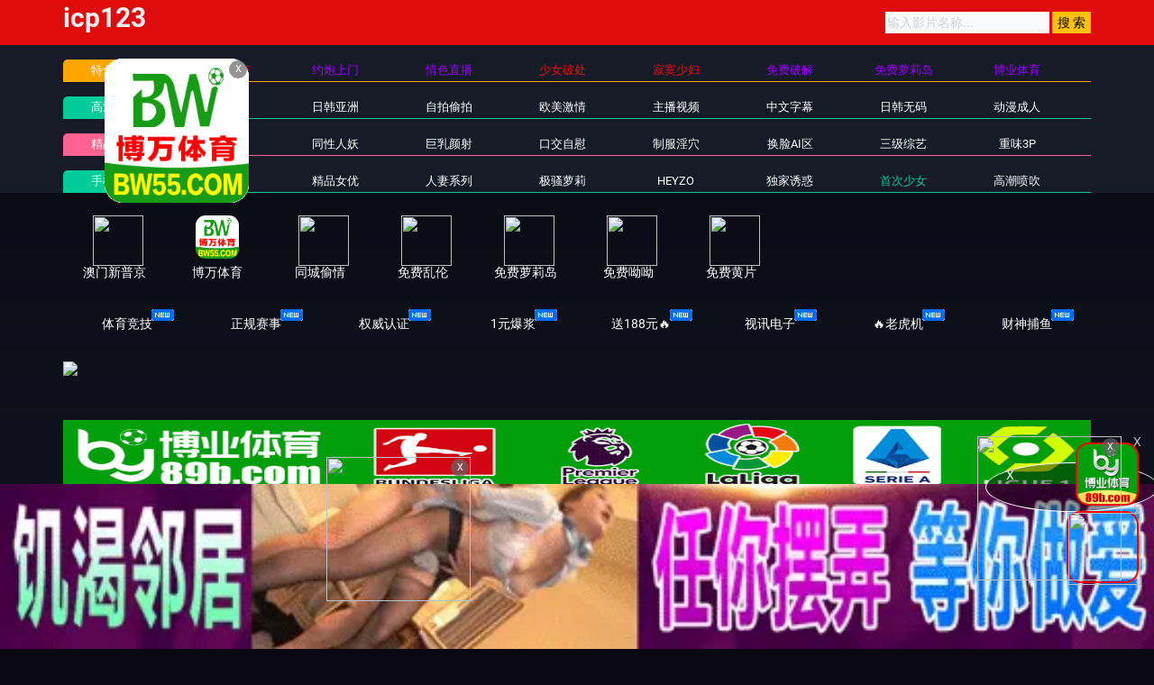

--- FILE ---
content_type: text/html
request_url: https://www.exqr3q.com/typegaott/23.html
body_size: 8634
content:

<!DOCTYPE html>
<html lang="zh-CN">
	<head>
		<meta charset="UTF-8">
		<meta name="viewport" content="width=device-width, initial-scale=1, maximum-scale=1, user-scalable=no">
<script type="text/javascript">document.title='首次少女-第1页';</script>
<title>91免费看nba国产-91嫩草亚洲精品-91影院水蜜桃-首次少女-第1页 </title>
    <meta name="keywords" content="91免费看nba国产-91嫩草亚洲精品-91影院水蜜桃-首次少女-第1页" />
    <meta name="description" content="91免费看nba国产-91嫩草亚洲精品-91影院水蜜桃-首次少女-第1页" />
		<script type="text/javascript">var check=true;</script>
		<link rel="shortcut icon" href="/favicon.ico" type="image/x-icon" />
	
<link href="/template/aigao/css/app.css" rel="stylesheet">
<link href="/template/aigao/css/font-awesome.min.css" rel="stylesheet">
<link href="/template/aigao/css/pagination.css" rel="stylesheet">
<script type="text/javascript" src="/template/aigao/js/jquery.min.js"></script>
<script>var maccms={"path":"","mid":"1","url":"www.17haoaa.com","wapurl":"17haoaa.com","mob_status":"0"};</script>
<script src="/template/aigao/js/mobile.js"></script>
	</head>
	<body>
		<header id="site-header" class="site-header">
	<div class="needTop"></div>
	<div class="header-wrap-bg">
		<div class="container">
			<div class="row header-wrap">

				<div class="col-auto col-md-5">
					<a class="logo" href="/">
					<h2>icp123</h2>
					</a>
				</div>
				<div class="col-auto header-right">
					<ul class="navbar-right"></ul>
                   <form id="search" name="search" method="get" action="/vodsearch/-------------.html" onSubmit="return qrsearch();">
<input type="text" name="wd" class="search-input" value="" placeholder="输入影片名称..." />
<input type="submit" id="searchbutton" class="search-12" value="搜 索" />
</form>
					<!--div class="lang">
						<a href="#" data-toggle="dropdown" class="history mr-2">
	                        <svg height="22" width="22">
								<use xlink:href="#icon-clock"></use>
							</svg>
	                    </a>
						<a href="/label/upgrade.html" class="vip">
							<img src="/template/aigao/images/vip.png">
						</a>
					</div-->
				<!--div class="settings">
					</div-->
				</div>

			</div>
		</div>
	</div>
	<div class="container">
		<div class="nav-menu">
		    	<div class="nav-menu-line tese">
				<div class="nav-menu-left"><a class="h5">特色专区</a></div>
				<ul class="nav-menu-right">
					
				</ul>
			</div>
			<div class="nav-menu-line free">
				<div class="nav-menu-left"><a class="h5" href="/">高清在线</a></div>
				<ul class="nav-menu-right">
				     										<li>
						<a  class="h5" href="/typegaott/1.html">国产精品</a>
					</li>
					  										<li>
						<a  class="h5" href="/typegaott/2.html">日韩亚洲</a>
					</li>
					  										<li>
						<a  class="h5" href="/typegaott/15.html">自拍偷拍</a>
					</li>
					  										<li>
						<a  class="h5" href="/typegaott/3.html">欧美激情</a>
					</li>
					  										<li>
						<a  class="h5" href="/typegaott/16.html">主播视频</a>
					</li>
					  										<li>
						<a  class="h5" href="/typegaott/4.html">中文字幕</a>
					</li>
					  										<li>
						<a  class="h5" href="/typegaott/11.html">日韩无码</a>
					</li>
					  										<li>
						<a  class="h5" href="/typegaott/14.html">动漫成人</a>
					</li>
					  									</ul>
			</div>
			<div class="nav-menu-line vip mt-1">
				<div class="nav-menu-left"><a class="h5" href="/">精品收藏</a></div>
				<ul class="nav-menu-right">
						   										<li>
						<a  class="h5" href="/typegaott/5.html">推荐视频</a>
					</li>
					  										<li>
						<a  class="h5" href="/typegaott/6.html">同性人妖</a>
					</li>
					  										<li>
						<a  class="h5" href="/typegaott/7.html">巨乳颜射</a>
					</li>
					  										<li>
						<a  class="h5" href="/typegaott/8.html">口交自慰</a>
					</li>
					  										<li>
						<a  class="h5" href="/typegaott/9.html">制服淫穴</a>
					</li>
					  										<li>
						<a  class="h5" href="/typegaott/10.html">换脸AI区</a>
					</li>
					  										<li>
						<a  class="h5" href="/typegaott/12.html">三级综艺</a>
					</li>
					  										<li>
						<a  class="h5" href="/typegaott/13.html">重味3P</a>
					</li>
					  									</ul>
			</div>
					<div class="nav-menu-line free">
				<div class="nav-menu-left"><a class="h5" href="/">手机在线</a></div>
				<ul class="nav-menu-right">
						   										<li>
						<a  class="h5" href="/typegaott/17.html">强奸乱伦</a>
					</li>
					  										<li>
						<a  class="h5" href="/typegaott/18.html">精品女优</a>
					</li>
					  										<li>
						<a  class="h5" href="/typegaott/19.html">人妻系列</a>
					</li>
					  										<li>
						<a  class="h5" href="/typegaott/20.html">极骚萝莉</a>
					</li>
					  										<li>
						<a  class="h5" href="/typegaott/21.html">HEYZO</a>
					</li>
					  										<li>
						<a  class="h5" href="/typegaott/22.html">独家诱惑</a>
					</li>
					  										<li>
						<a class="active" class="h5" href="/typegaott/23.html">首次少女</a>
					</li>
					  										<li>
						<a  class="h5" href="/typegaott/24.html">高潮喷吹</a>
					</li>
					  									</ul>
			</div>
		
		<script type='text/javascript' src='/template/aigao/need/hend.js'></script>
		</div>
	</div>
</header>
		<div id="site-content" class="site-content">
		    			<div class="needMid"></div>
			<div id="list_videos_common_videos_list">
				<section class="content-header">
					<div class="container">
						<div class="title-with-avatar">
							<div class="title-box">
								<h2 class="h3-md mb-1">首次少女</h2>
								<h6 class="sub-title mt-3">标签：</h6>
							</div>
						</div>
						<div class="tags-all">
							      <a href="/vodsearch/%E5%81%B7%E6%8B%8D-------------.html">偷拍</a>&nbsp; 
     <a href="/vodsearch/%E8%87%AA%E6%8B%8D-------------.html">自拍</a>&nbsp; 
     <a href="/vodsearch/%E6%80%A7%E6%84%9F-------------.html">性感</a>&nbsp; 
     <a href="/vodsearch/%E9%A3%8E%E9%AA%9A-------------.html">风骚</a>&nbsp; 
     <a href="/vodsearch/%E8%AF%B1%E6%83%91-------------.html">诱惑</a>&nbsp; 
     <a href="/vodsearch/%E6%B8%85%E7%BA%AF-------------.html">清纯</a>&nbsp; 
     <a href="/vodsearch/%E7%BE%8E%E4%B9%B3-------------.html">美乳</a>&nbsp; 
     <a href="/vodsearch/%E5%B7%A8%E4%B9%B3-------------.html">巨乳</a>&nbsp; 
     <a href="/vodsearch/%E7%BE%8E%E8%87%80-------------.html">美臀</a>&nbsp; 
     <a href="/vodsearch/%E9%95%BF%E8%85%BF-------------.html">长腿</a>&nbsp; 
     <a href="/vodsearch/%E4%B8%9D%E8%A2%9C-------------.html">丝袜</a>&nbsp; 
     <a href="/vodsearch/%E9%BB%91%E4%B8%9D-------------.html">黑丝</a>&nbsp; 
     <a href="/vodsearch/%E5%88%B6%E6%9C%8D-------------.html">制服</a>&nbsp; 
     <a href="/vodsearch/%E7%8E%A9%E5%85%B7-------------.html">玩具</a>&nbsp; 
     <a href="/vodsearch/%E8%87%AA%E6%85%B0-------------.html">自慰</a>&nbsp; 
     <a href="/vodsearch/%E9%AB%98%E6%BD%AE-------------.html">高潮</a>&nbsp; 
     <a href="/vodsearch/%E6%BD%AE%E5%90%B9-------------.html">潮吹</a>&nbsp; 
     <a href="/vodsearch/%E5%A5%B3%E4%BC%98-------------.html">女优</a>&nbsp; 
     <a href="/vodsearch/%E8%8D%A1%E5%A6%87-------------.html">荡妇</a>&nbsp; 
     <a href="/vodsearch/%E7%86%9F%E5%A5%B3-------------.html">熟女</a>&nbsp; 
     <a href="/vodsearch/%E5%AD%A6%E7%94%9F-------------.html">学生</a>&nbsp; 
     <a href="/vodsearch/%E7%BE%8E%E5%A5%B3-------------.html">美女</a>&nbsp; 
     <a href="/vodsearch/%E4%BA%BA%E5%A6%BB-------------.html">人妻</a>&nbsp; 
     <a href="/vodsearch/%E5%B0%91%E5%A6%87-------------.html">少妇</a>&nbsp; 
     <a href="/vodsearch/%E5%B0%91%E5%A5%B3-------------.html">少女</a>&nbsp; 
     <a href="/vodsearch/%E4%B8%BB%E6%92%AD-------------.html">主播</a>&nbsp; 
     <a href="/vodsearch/%E5%8F%A3%E4%BA%A4-------------.html">口交</a>&nbsp; 
     <a href="/vodsearch/%E6%B7%B1%E5%96%89-------------.html">深喉</a>&nbsp; 
     <a href="/vodsearch/%E8%B6%B3%E4%BA%A4-------------.html">足交</a>&nbsp; 
     <a href="/vodsearch/%E4%B9%B3%E4%BA%A4-------------.html">乳交</a>&nbsp; 
     <a href="/vodsearch/%E5%90%8E%E5%85%A5-------------.html">后入</a>&nbsp; 
     <a href="/vodsearch/%E8%82%9B%E4%BA%A4-------------.html">肛交</a>&nbsp; 
     <a href="/vodsearch/%E5%A5%B3%E4%B8%8A-------------.html">女上</a>&nbsp; 
     <a href="/vodsearch/%E9%A2%9C%E5%B0%84-------------.html">颜射</a>&nbsp; 
     <a href="/vodsearch/%E5%90%9E%E7%B2%BE-------------.html">吞精</a>&nbsp; 
     <a href="/vodsearch/%E4%B8%AD%E5%87%BA-------------.html">中出</a>&nbsp; 
     <a href="/vodsearch/%E5%86%85%E5%B0%84-------------.html">内射</a>&nbsp; 
     <a href="/vodsearch/%E6%97%A0%E5%A5%97-------------.html">无套</a>&nbsp; 
     <a href="/vodsearch/3P-------------.html">3P</a>&nbsp; 
     <a href="/vodsearch/%E9%87%8D%E5%8F%A3-------------.html">重口</a>&nbsp; 
 						</div>
					</div>
				</section>

				<div class="container">
				<section class="pb-3 pb-e-lg-40">
					<div class="title-with-more">
						<div class="title-box">
							<h2 class="h3-md">首次少女</h2>
						</div>
						<div class="more">
							<a href="/typegaott/23.html">
								更多
								<svg class="pl-1" height="20" width="20">
									<use xlink:href="#icon-arrow-right"></use>
								</svg>
							</a>
						</div>
					</div>
					<div class="row gutter-20">	
					<script type='text/javascript' src='/template/aigao/need/fk.js'></script>
																<div class="col-6 col-sm-4 col-lg-3">
							<div class="video-img-box  mb-e-20">
								<div class="img-box cover-md">
									<a href="/playgaott/626109_1_1.html">
										<img class="lazyload" src="/template/aigao/images/loading.svg" data-original="https://fan.lefhao20250923.top/20251223/Kgieygrz/1.jpg">
																				<div class="ribbon-top-left">720P</div>
																				<div class="absolute-bottom-right">
											<span class="label">https://46gaott.com</span>
										</div>
    									<div class="absolute-center">
    										<span class="action hover-state d-sm-flex icon-play">
    											<svg height="15" width="15"><use xlink:href="#icon-play"></use></svg>
    										</span>
    									</div>
									</a>
								</div>
								<div class="detail">
									<h6 class="title">
										<a href="/playgaott/626109_1_1.html">瞄准人妻！12位饥渴已婚少妇野外搭讪实录 番号MBMA-069</a>
									</h6>
									<p class="sub-title">
										<svg class="mr-1" height="15" width="15">
											<use xlink:href="#icon-settings"></use>
										</svg>首次少女									<svg class="ml-3 mr-1" height="13" width="13">
											<use xlink:href="#icon-video"></use>
										</svg>2025-12-25								</p>
								</div>
							</div>
						</div>												<div class="col-6 col-sm-4 col-lg-3">
							<div class="video-img-box  mb-e-20">
								<div class="img-box cover-md">
									<a href="/playgaott/625878_1_1.html">
										<img class="lazyload" src="/template/aigao/images/loading.svg" data-original="https://fan.lefhao20250923.top/20251219/q3aGzR7p/1.jpg">
																				<div class="ribbon-top-left">720P</div>
																				<div class="absolute-bottom-right">
											<span class="label">https://46gaott.com</span>
										</div>
    									<div class="absolute-center">
    										<span class="action hover-state d-sm-flex icon-play">
    											<svg height="15" width="15"><use xlink:href="#icon-play"></use></svg>
    										</span>
    									</div>
									</a>
								</div>
								<div class="detail">
									<h6 class="title">
										<a href="/playgaott/625878_1_1.html">阳光清纯美少女枫可怜首部精选12连发！IDBD-957 36场激情大戏全收录</a>
									</h6>
									<p class="sub-title">
										<svg class="mr-1" height="15" width="15">
											<use xlink:href="#icon-settings"></use>
										</svg>首次少女									<svg class="ml-3 mr-1" height="13" width="13">
											<use xlink:href="#icon-video"></use>
										</svg>2025-12-24								</p>
								</div>
							</div>
						</div>												<div class="col-6 col-sm-4 col-lg-3">
							<div class="video-img-box  mb-e-20">
								<div class="img-box cover-md">
									<a href="/playgaott/625873_1_1.html">
										<img class="lazyload" src="/template/aigao/images/loading.svg" data-original="https://fan.lefhao20250923.top/20251219/crAPPIcA/1.jpg">
																				<div class="ribbon-top-left">720P</div>
																				<div class="absolute-bottom-right">
											<span class="label">https://46gaott.com</span>
										</div>
    									<div class="absolute-center">
    										<span class="action hover-state d-sm-flex icon-play">
    											<svg height="15" width="15"><use xlink:href="#icon-play"></use></svg>
    										</span>
    									</div>
									</a>
								</div>
								<div class="detail">
									<h6 class="title">
										<a href="/playgaott/625873_1_1.html">素人少女被强行侵犯实录 GOJI-070 无码流出</a>
									</h6>
									<p class="sub-title">
										<svg class="mr-1" height="15" width="15">
											<use xlink:href="#icon-settings"></use>
										</svg>首次少女									<svg class="ml-3 mr-1" height="13" width="13">
											<use xlink:href="#icon-video"></use>
										</svg>2025-12-24								</p>
								</div>
							</div>
						</div>												<div class="col-6 col-sm-4 col-lg-3">
							<div class="video-img-box  mb-e-20">
								<div class="img-box cover-md">
									<a href="/playgaott/625862_1_1.html">
										<img class="lazyload" src="/template/aigao/images/loading.svg" data-original="https://fan.lefhao20250923.top/20251219/Ct3n63HU/1.jpg">
																				<div class="ribbon-top-left">720P</div>
																				<div class="absolute-bottom-right">
											<span class="label">https://46gaott.com</span>
										</div>
    									<div class="absolute-center">
    										<span class="action hover-state d-sm-flex icon-play">
    											<svg height="15" width="15"><use xlink:href="#icon-play"></use></svg>
    										</span>
    									</div>
									</a>
								</div>
								<div class="detail">
									<h6 class="title">
										<a href="/playgaott/625862_1_1.html">【北冈花梨×北冈果林】JK姐姐偷看女友私密内裤照！白皙丰臀毫无防备，欲火焚身直接拿内裤狂蹭她下身 LULU-389</a>
									</h6>
									<p class="sub-title">
										<svg class="mr-1" height="15" width="15">
											<use xlink:href="#icon-settings"></use>
										</svg>首次少女									<svg class="ml-3 mr-1" height="13" width="13">
											<use xlink:href="#icon-video"></use>
										</svg>2025-12-24								</p>
								</div>
							</div>
						</div>												<div class="col-6 col-sm-4 col-lg-3">
							<div class="video-img-box  mb-e-20">
								<div class="img-box cover-md">
									<a href="/playgaott/625860_1_1.html">
										<img class="lazyload" src="/template/aigao/images/loading.svg" data-original="https://fan.lefhao20250923.top/20251219/dLPGfGjh/1.jpg">
																				<div class="ribbon-top-left">720P</div>
																				<div class="absolute-bottom-right">
											<span class="label">https://46gaott.com</span>
										</div>
    									<div class="absolute-center">
    										<span class="action hover-state d-sm-flex icon-play">
    											<svg height="15" width="15"><use xlink:href="#icon-play"></use></svg>
    										</span>
    									</div>
									</a>
								</div>
								<div class="detail">
									<h6 class="title">
										<a href="/playgaott/625860_1_1.html">HRSM-107：慈善女志工被抓，工作时美丽身体遭狂野侵犯</a>
									</h6>
									<p class="sub-title">
										<svg class="mr-1" height="15" width="15">
											<use xlink:href="#icon-settings"></use>
										</svg>首次少女									<svg class="ml-3 mr-1" height="13" width="13">
											<use xlink:href="#icon-video"></use>
										</svg>2025-12-24								</p>
								</div>
							</div>
						</div>												<div class="col-6 col-sm-4 col-lg-3">
							<div class="video-img-box  mb-e-20">
								<div class="img-box cover-md">
									<a href="/playgaott/625849_1_1.html">
										<img class="lazyload" src="/template/aigao/images/loading.svg" data-original="https://fan.lefhao20250923.top/20251219/hR2Ab6pv/1.jpg">
																				<div class="ribbon-top-left">720P</div>
																				<div class="absolute-bottom-right">
											<span class="label">https://46gaott.com</span>
										</div>
    									<div class="absolute-center">
    										<span class="action hover-state d-sm-flex icon-play">
    											<svg height="15" width="15"><use xlink:href="#icon-play"></use></svg>
    										</span>
    									</div>
									</a>
								</div>
								<div class="detail">
									<h6 class="title">
										<a href="/playgaott/625849_1_1.html">海滩停车场换衣诱惑！比基尼美女毫无防备遭偷窥，身体被肆意侵犯享受… 未知演员 HRSM-114</a>
									</h6>
									<p class="sub-title">
										<svg class="mr-1" height="15" width="15">
											<use xlink:href="#icon-settings"></use>
										</svg>首次少女									<svg class="ml-3 mr-1" height="13" width="13">
											<use xlink:href="#icon-video"></use>
										</svg>2025-12-24								</p>
								</div>
							</div>
						</div>												<div class="col-6 col-sm-4 col-lg-3">
							<div class="video-img-box  mb-e-20">
								<div class="img-box cover-md">
									<a href="/playgaott/625718_1_1.html">
										<img class="lazyload" src="/template/aigao/images/loading.svg" data-original="https://fan.lefhao20250923.top/20251222/pBHedDEb/1.jpg">
																				<div class="ribbon-top-left">720P</div>
																				<div class="absolute-bottom-right">
											<span class="label">https://46gaott.com</span>
										</div>
    									<div class="absolute-center">
    										<span class="action hover-state d-sm-flex icon-play">
    											<svg height="15" width="15"><use xlink:href="#icon-play"></use></svg>
    										</span>
    									</div>
									</a>
								</div>
								<div class="detail">
									<h6 class="title">
										<a href="/playgaott/625718_1_1.html">KTRA-733：4小时萝莉与淫荡美少女的极致性爱，泉莉音、松本一香、星亚爱梨倾情主演</a>
									</h6>
									<p class="sub-title">
										<svg class="mr-1" height="15" width="15">
											<use xlink:href="#icon-settings"></use>
										</svg>首次少女									<svg class="ml-3 mr-1" height="13" width="13">
											<use xlink:href="#icon-video"></use>
										</svg>2025-12-24								</p>
								</div>
							</div>
						</div>												<div class="col-6 col-sm-4 col-lg-3">
							<div class="video-img-box  mb-e-20">
								<div class="img-box cover-md">
									<a href="/playgaott/625711_1_1.html">
										<img class="lazyload" src="/template/aigao/images/loading.svg" data-original="https://fan.lefhao20250923.top/20251222/nKJ8cRjI/1.jpg">
																				<div class="ribbon-top-left">720P</div>
																				<div class="absolute-bottom-right">
											<span class="label">https://46gaott.com</span>
										</div>
    									<div class="absolute-center">
    										<span class="action hover-state d-sm-flex icon-play">
    											<svg height="15" width="15"><use xlink:href="#icon-play"></use></svg>
    										</span>
    									</div>
									</a>
								</div>
								<div class="detail">
									<h6 class="title">
										<a href="/playgaott/625711_1_1.html">可爱美少女遭4小时轮番中出！花音丽、河奈亜依、朱果多人淫乱盛宴 KTRA-730</a>
									</h6>
									<p class="sub-title">
										<svg class="mr-1" height="15" width="15">
											<use xlink:href="#icon-settings"></use>
										</svg>首次少女									<svg class="ml-3 mr-1" height="13" width="13">
											<use xlink:href="#icon-video"></use>
										</svg>2025-12-24								</p>
								</div>
							</div>
						</div>												<div class="col-6 col-sm-4 col-lg-3">
							<div class="video-img-box  mb-e-20">
								<div class="img-box cover-md">
									<a href="/playgaott/625700_1_1.html">
										<img class="lazyload" src="/template/aigao/images/loading.svg" data-original="https://fan.lefhao20250923.top/20251222/mKvsonR7/1.jpg">
																				<div class="ribbon-top-left">720P</div>
																				<div class="absolute-bottom-right">
											<span class="label">https://46gaott.com</span>
										</div>
    									<div class="absolute-center">
    										<span class="action hover-state d-sm-flex icon-play">
    											<svg height="15" width="15"><use xlink:href="#icon-play"></use></svg>
    										</span>
    									</div>
									</a>
								</div>
								<div class="detail">
									<h6 class="title">
										<a href="/playgaott/625700_1_1.html">HUNTC-422 反向兔女郎真空上阵！巨乳美少女赌场贴身服务，赢一局脱一件直到全裸！</a>
									</h6>
									<p class="sub-title">
										<svg class="mr-1" height="15" width="15">
											<use xlink:href="#icon-settings"></use>
										</svg>首次少女									<svg class="ml-3 mr-1" height="13" width="13">
											<use xlink:href="#icon-video"></use>
										</svg>2025-12-24								</p>
								</div>
							</div>
						</div>												<div class="col-6 col-sm-4 col-lg-3">
							<div class="video-img-box  mb-e-20">
								<div class="img-box cover-md">
									<a href="/playgaott/625699_1_1.html">
										<img class="lazyload" src="/template/aigao/images/loading.svg" data-original="https://fan.lefhao20250923.top/20251222/EP5RJt6P/1.jpg">
																				<div class="ribbon-top-left">720P</div>
																				<div class="absolute-bottom-right">
											<span class="label">https://46gaott.com</span>
										</div>
    									<div class="absolute-center">
    										<span class="action hover-state d-sm-flex icon-play">
    											<svg height="15" width="15"><use xlink:href="#icon-play"></use></svg>
    										</span>
    									</div>
									</a>
								</div>
								<div class="detail">
									<h6 class="title">
										<a href="/playgaott/625699_1_1.html">长濑麻美极致诱惑女友口交盛宴，番号HODV-21987激情呈现</a>
									</h6>
									<p class="sub-title">
										<svg class="mr-1" height="15" width="15">
											<use xlink:href="#icon-settings"></use>
										</svg>首次少女									<svg class="ml-3 mr-1" height="13" width="13">
											<use xlink:href="#icon-video"></use>
										</svg>2025-12-24								</p>
								</div>
							</div>
						</div>												<div class="col-6 col-sm-4 col-lg-3">
							<div class="video-img-box  mb-e-20">
								<div class="img-box cover-md">
									<a href="/playgaott/625698_1_1.html">
										<img class="lazyload" src="/template/aigao/images/loading.svg" data-original="https://fan.lefhao20250923.top/20251222/EP5RJt6P/1.jpg">
																				<div class="ribbon-top-left">720P</div>
																				<div class="absolute-bottom-right">
											<span class="label">https://46gaott.com</span>
										</div>
    									<div class="absolute-center">
    										<span class="action hover-state d-sm-flex icon-play">
    											<svg height="15" width="15"><use xlink:href="#icon-play"></use></svg>
    										</span>
    									</div>
									</a>
								</div>
								<div class="detail">
									<h6 class="title">
										<a href="/playgaott/625698_1_1.html">长濑麻美：我的涮锅女友激情诱惑，番号HODV-21987</a>
									</h6>
									<p class="sub-title">
										<svg class="mr-1" height="15" width="15">
											<use xlink:href="#icon-settings"></use>
										</svg>首次少女									<svg class="ml-3 mr-1" height="13" width="13">
											<use xlink:href="#icon-video"></use>
										</svg>2025-12-24								</p>
								</div>
							</div>
						</div>												<div class="col-6 col-sm-4 col-lg-3">
							<div class="video-img-box  mb-e-20">
								<div class="img-box cover-md">
									<a href="/playgaott/625696_1_1.html">
										<img class="lazyload" src="/template/aigao/images/loading.svg" data-original="https://fan.lefhao20250923.top/20251222/OQStycyT/1.jpg">
																				<div class="ribbon-top-left">720P</div>
																				<div class="absolute-bottom-right">
											<span class="label">https://46gaott.com</span>
										</div>
    									<div class="absolute-center">
    										<span class="action hover-state d-sm-flex icon-play">
    											<svg height="15" width="15"><use xlink:href="#icon-play"></use></svg>
    										</span>
    									</div>
									</a>
								</div>
								<div class="detail">
									<h6 class="title">
										<a href="/playgaott/625696_1_1.html">街头诱惑淘气素人少女，现金即时交易开搞，原始脱衣舞狂野挑逗，口交爆操180分钟极致性爱 JCKL-194</a>
									</h6>
									<p class="sub-title">
										<svg class="mr-1" height="15" width="15">
											<use xlink:href="#icon-settings"></use>
										</svg>首次少女									<svg class="ml-3 mr-1" height="13" width="13">
											<use xlink:href="#icon-video"></use>
										</svg>2025-12-24								</p>
								</div>
							</div>
						</div>												<div class="col-6 col-sm-4 col-lg-3">
							<div class="video-img-box  mb-e-20">
								<div class="img-box cover-md">
									<a href="/playgaott/625546_1_1.html">
										<img class="lazyload" src="/template/aigao/images/loading.svg" data-original="https://fan.lefhao20250923.top/20251223/MP39BUrv/1.jpg">
																				<div class="ribbon-top-left">720P</div>
																				<div class="absolute-bottom-right">
											<span class="label">https://46gaott.com</span>
										</div>
    									<div class="absolute-center">
    										<span class="action hover-state d-sm-flex icon-play">
    											<svg height="15" width="15"><use xlink:href="#icon-play"></use></svg>
    										</span>
    									</div>
									</a>
								</div>
								<div class="detail">
									<h6 class="title">
										<a href="/playgaott/625546_1_1.html">松本一香、渚光希、奏音花音联袂出演！肛交大公开，激情引导超强射精，魄力爆棚！番号KIBD-332</a>
									</h6>
									<p class="sub-title">
										<svg class="mr-1" height="15" width="15">
											<use xlink:href="#icon-settings"></use>
										</svg>首次少女									<svg class="ml-3 mr-1" height="13" width="13">
											<use xlink:href="#icon-video"></use>
										</svg>2025-12-24								</p>
								</div>
							</div>
						</div>												<div class="col-6 col-sm-4 col-lg-3">
							<div class="video-img-box  mb-e-20">
								<div class="img-box cover-md">
									<a href="/playgaott/625532_1_1.html">
										<img class="lazyload" src="/template/aigao/images/loading.svg" data-original="https://fan.lefhao20250923.top/20251223/tQks78c4/1.jpg">
																				<div class="ribbon-top-left">720P</div>
																				<div class="absolute-bottom-right">
											<span class="label">https://46gaott.com</span>
										</div>
    									<div class="absolute-center">
    										<span class="action hover-state d-sm-flex icon-play">
    											<svg height="15" width="15"><use xlink:href="#icon-play"></use></svg>
    										</span>
    									</div>
									</a>
								</div>
								<div class="detail">
									<h6 class="title">
										<a href="/playgaott/625532_1_1.html">【终极男士按摩院】双飞美女淫语侍奉！北野美奈×北野未奈用下流话挑逗到你鸡巴硬到麻木 HODV-21985</a>
									</h6>
									<p class="sub-title">
										<svg class="mr-1" height="15" width="15">
											<use xlink:href="#icon-settings"></use>
										</svg>首次少女									<svg class="ml-3 mr-1" height="13" width="13">
											<use xlink:href="#icon-video"></use>
										</svg>2025-12-24								</p>
								</div>
							</div>
						</div>												<div class="col-6 col-sm-4 col-lg-3">
							<div class="video-img-box  mb-e-20">
								<div class="img-box cover-md">
									<a href="/playgaott/625531_1_1.html">
										<img class="lazyload" src="/template/aigao/images/loading.svg" data-original="https://fan.lefhao20250923.top/20251223/EGChEY65/1.jpg">
																				<div class="ribbon-top-left">720P</div>
																				<div class="absolute-bottom-right">
											<span class="label">https://46gaott.com</span>
										</div>
    									<div class="absolute-center">
    										<span class="action hover-state d-sm-flex icon-play">
    											<svg height="15" width="15"><use xlink:href="#icon-play"></use></svg>
    										</span>
    									</div>
									</a>
								</div>
								<div class="detail">
									<h6 class="title">
										<a href="/playgaott/625531_1_1.html">房产女经纪宇流木さらら火辣曲线诱客 LULU-393 看房情侣当场沦陷，当着女友面偷吃巨乳人妻</a>
									</h6>
									<p class="sub-title">
										<svg class="mr-1" height="15" width="15">
											<use xlink:href="#icon-settings"></use>
										</svg>首次少女									<svg class="ml-3 mr-1" height="13" width="13">
											<use xlink:href="#icon-video"></use>
										</svg>2025-12-24								</p>
								</div>
							</div>
						</div>												<div class="col-6 col-sm-4 col-lg-3">
							<div class="video-img-box  mb-e-20">
								<div class="img-box cover-md">
									<a href="/playgaott/625529_1_1.html">
										<img class="lazyload" src="/template/aigao/images/loading.svg" data-original="https://fan.lefhao20250923.top/20251223/tQks78c4/1.jpg">
																				<div class="ribbon-top-left">720P</div>
																				<div class="absolute-bottom-right">
											<span class="label">https://46gaott.com</span>
										</div>
    									<div class="absolute-center">
    										<span class="action hover-state d-sm-flex icon-play">
    											<svg height="15" width="15"><use xlink:href="#icon-play"></use></svg>
    										</span>
    									</div>
									</a>
								</div>
								<div class="detail">
									<h6 class="title">
										<a href="/playgaott/625529_1_1.html">北野未奈温柔诱惑 极致按摩满足欲望</a>
									</h6>
									<p class="sub-title">
										<svg class="mr-1" height="15" width="15">
											<use xlink:href="#icon-settings"></use>
										</svg>首次少女									<svg class="ml-3 mr-1" height="13" width="13">
											<use xlink:href="#icon-video"></use>
										</svg>2025-12-24								</p>
								</div>
							</div>
						</div>												<div class="col-6 col-sm-4 col-lg-3">
							<div class="video-img-box  mb-e-20">
								<div class="img-box cover-md">
									<a href="/playgaott/625520_1_1.html">
										<img class="lazyload" src="/template/aigao/images/loading.svg" data-original="https://fan.lefhao20250923.top/20251223/VaUimH5E/1.jpg">
																				<div class="ribbon-top-left">720P</div>
																				<div class="absolute-bottom-right">
											<span class="label">https://46gaott.com</span>
										</div>
    									<div class="absolute-center">
    										<span class="action hover-state d-sm-flex icon-play">
    											<svg height="15" width="15"><use xlink:href="#icon-play"></use></svg>
    										</span>
    									</div>
									</a>
								</div>
								<div class="detail">
									<h6 class="title">
										<a href="/playgaott/625520_1_1.html">逢月ひまり GAJK-027：父亲出差时，纯真女学生被叔叔绑在仓库调教，探索未知的诱惑肉体世界！</a>
									</h6>
									<p class="sub-title">
										<svg class="mr-1" height="15" width="15">
											<use xlink:href="#icon-settings"></use>
										</svg>首次少女									<svg class="ml-3 mr-1" height="13" width="13">
											<use xlink:href="#icon-video"></use>
										</svg>2025-12-24								</p>
								</div>
							</div>
						</div>												<div class="col-6 col-sm-4 col-lg-3">
							<div class="video-img-box  mb-e-20">
								<div class="img-box cover-md">
									<a href="/playgaott/625516_1_1.html">
										<img class="lazyload" src="/template/aigao/images/loading.svg" data-original="https://fan.lefhao20250923.top/20251223/jaYGeGDd/1.jpg">
																				<div class="ribbon-top-left">720P</div>
																				<div class="absolute-bottom-right">
											<span class="label">https://46gaott.com</span>
										</div>
    									<div class="absolute-center">
    										<span class="action hover-state d-sm-flex icon-play">
    											<svg height="15" width="15"><use xlink:href="#icon-play"></use></svg>
    										</span>
    									</div>
									</a>
								</div>
								<div class="detail">
									<h6 class="title">
										<a href="/playgaott/625516_1_1.html">神秘少女仓库捆绑游戏：沉沦受虐高潮！六话240分钟珍藏特别版 MBMA-096</a>
									</h6>
									<p class="sub-title">
										<svg class="mr-1" height="15" width="15">
											<use xlink:href="#icon-settings"></use>
										</svg>首次少女									<svg class="ml-3 mr-1" height="13" width="13">
											<use xlink:href="#icon-video"></use>
										</svg>2025-12-24								</p>
								</div>
							</div>
						</div>												<div class="col-6 col-sm-4 col-lg-3">
							<div class="video-img-box  mb-e-20">
								<div class="img-box cover-md">
									<a href="/playgaott/624254_1_1.html">
										<img class="lazyload" src="/template/aigao/images/loading.svg" data-original="https://fan.lefhao20250923.top/20251221/eZ1qIcbx/1.jpg">
																				<div class="ribbon-top-left">720P</div>
																				<div class="absolute-bottom-right">
											<span class="label">https://46gaott.com</span>
										</div>
    									<div class="absolute-center">
    										<span class="action hover-state d-sm-flex icon-play">
    											<svg height="15" width="15"><use xlink:href="#icon-play"></use></svg>
    										</span>
    									</div>
									</a>
								</div>
								<div class="detail">
									<h6 class="title">
										<a href="/playgaott/624254_1_1.html">顺从受虐娘3~4小时连续中出内射盛宴！柏木こなつ、神宫寺奈绪、桜花等多名淫娃倾情献身 KTRA-742</a>
									</h6>
									<p class="sub-title">
										<svg class="mr-1" height="15" width="15">
											<use xlink:href="#icon-settings"></use>
										</svg>首次少女									<svg class="ml-3 mr-1" height="13" width="13">
											<use xlink:href="#icon-video"></use>
										</svg>2025-12-22								</p>
								</div>
							</div>
						</div>												<div class="col-6 col-sm-4 col-lg-3">
							<div class="video-img-box  mb-e-20">
								<div class="img-box cover-md">
									<a href="/playgaott/624253_1_1.html">
										<img class="lazyload" src="/template/aigao/images/loading.svg" data-original="https://fan.lefhao20250923.top/20251221/KezaVbpV/1.jpg">
																				<div class="ribbon-top-left">720P</div>
																				<div class="absolute-bottom-right">
											<span class="label">https://46gaott.com</span>
										</div>
    									<div class="absolute-center">
    										<span class="action hover-state d-sm-flex icon-play">
    											<svg height="15" width="15"><use xlink:href="#icon-play"></use></svg>
    										</span>
    									</div>
									</a>
								</div>
								<div class="detail">
									<h6 class="title">
										<a href="/playgaott/624253_1_1.html">真实记录：20位办公室女郎被带回家激情搞上，演员未知，番号MBMA-106</a>
									</h6>
									<p class="sub-title">
										<svg class="mr-1" height="15" width="15">
											<use xlink:href="#icon-settings"></use>
										</svg>首次少女									<svg class="ml-3 mr-1" height="13" width="13">
											<use xlink:href="#icon-video"></use>
										</svg>2025-12-22								</p>
								</div>
							</div>
						</div>												<div class="col-6 col-sm-4 col-lg-3">
							<div class="video-img-box  mb-e-20">
								<div class="img-box cover-md">
									<a href="/playgaott/624251_1_1.html">
										<img class="lazyload" src="/template/aigao/images/loading.svg" data-original="https://fan.lefhao20250923.top/20251221/b6RtDAqJ/1.jpg">
																				<div class="ribbon-top-left">720P</div>
																				<div class="absolute-bottom-right">
											<span class="label">https://46gaott.com</span>
										</div>
    									<div class="absolute-center">
    										<span class="action hover-state d-sm-flex icon-play">
    											<svg height="15" width="15"><use xlink:href="#icon-play"></use></svg>
    										</span>
    									</div>
									</a>
								</div>
								<div class="detail">
									<h6 class="title">
										<a href="/playgaott/624251_1_1.html">爆乳娘们高潮自赏精选！4小时超长盛宴：松下美雪等多名痴女狂宴 KTRA-738</a>
									</h6>
									<p class="sub-title">
										<svg class="mr-1" height="15" width="15">
											<use xlink:href="#icon-settings"></use>
										</svg>首次少女									<svg class="ml-3 mr-1" height="13" width="13">
											<use xlink:href="#icon-video"></use>
										</svg>2025-12-22								</p>
								</div>
							</div>
						</div>												<div class="col-6 col-sm-4 col-lg-3">
							<div class="video-img-box  mb-e-20">
								<div class="img-box cover-md">
									<a href="/playgaott/624242_1_1.html">
										<img class="lazyload" src="/template/aigao/images/loading.svg" data-original="https://fan.lefhao20250923.top/20251221/2T9TkRUW/1.jpg">
																				<div class="ribbon-top-left">720P</div>
																				<div class="absolute-bottom-right">
											<span class="label">https://46gaott.com</span>
										</div>
    									<div class="absolute-center">
    										<span class="action hover-state d-sm-flex icon-play">
    											<svg height="15" width="15"><use xlink:href="#icon-play"></use></svg>
    										</span>
    									</div>
									</a>
								</div>
								<div class="detail">
									<h6 class="title">
										<a href="/playgaott/624242_1_1.html">稚嫩离家少女东京沦陷，10小时连续性爱致人格彻底崩坏！15名美少女4小时极致诱惑合辑，未知女优 HHF-086</a>
									</h6>
									<p class="sub-title">
										<svg class="mr-1" height="15" width="15">
											<use xlink:href="#icon-settings"></use>
										</svg>首次少女									<svg class="ml-3 mr-1" height="13" width="13">
											<use xlink:href="#icon-video"></use>
										</svg>2025-12-22								</p>
								</div>
							</div>
						</div>												<div class="col-6 col-sm-4 col-lg-3">
							<div class="video-img-box  mb-e-20">
								<div class="img-box cover-md">
									<a href="/playgaott/624172_1_1.html">
										<img class="lazyload" src="/template/aigao/images/loading.svg" data-original="https://fan.lefhao20250923.top/20251221/Kgmegpgg/1.jpg">
																				<div class="ribbon-top-left">720P</div>
																				<div class="absolute-bottom-right">
											<span class="label">https://46gaott.com</span>
										</div>
    									<div class="absolute-center">
    										<span class="action hover-state d-sm-flex icon-play">
    											<svg height="15" width="15"><use xlink:href="#icon-play"></use></svg>
    										</span>
    									</div>
									</a>
								</div>
								<div class="detail">
									<h6 class="title">
										<a href="/playgaott/624172_1_1.html">街头猎艳成功：欲女与闷骚美女旅馆激情，随性爱爱高潮迭起！6人未知演员，番号MBMP-122</a>
									</h6>
									<p class="sub-title">
										<svg class="mr-1" height="15" width="15">
											<use xlink:href="#icon-settings"></use>
										</svg>首次少女									<svg class="ml-3 mr-1" height="13" width="13">
											<use xlink:href="#icon-video"></use>
										</svg>2025-12-22								</p>
								</div>
							</div>
						</div>												<div class="col-6 col-sm-4 col-lg-3">
							<div class="video-img-box  mb-e-20">
								<div class="img-box cover-md">
									<a href="/playgaott/624154_1_1.html">
										<img class="lazyload" src="/template/aigao/images/loading.svg" data-original="https://fan.lefhao20250923.top/20251221/bfJNRu8M/1.jpg">
																				<div class="ribbon-top-left">720P</div>
																				<div class="absolute-bottom-right">
											<span class="label">https://46gaott.com</span>
										</div>
    									<div class="absolute-center">
    										<span class="action hover-state d-sm-flex icon-play">
    											<svg height="15" width="15"><use xlink:href="#icon-play"></use></svg>
    										</span>
    									</div>
									</a>
								</div>
								<div class="detail">
									<h6 class="title">
										<a href="/playgaott/624154_1_1.html">湘南海边泳装美女遭痴汉疯狂狩猎！4位神秘女优首次曝光 HRSM-106</a>
									</h6>
									<p class="sub-title">
										<svg class="mr-1" height="15" width="15">
											<use xlink:href="#icon-settings"></use>
										</svg>首次少女									<svg class="ml-3 mr-1" height="13" width="13">
											<use xlink:href="#icon-video"></use>
										</svg>2025-12-22								</p>
								</div>
							</div>
						</div>												<div class="col-6 col-sm-4 col-lg-3">
							<div class="video-img-box  mb-e-20">
								<div class="img-box cover-md">
									<a href="/playgaott/624151_1_1.html">
										<img class="lazyload" src="/template/aigao/images/loading.svg" data-original="https://fan.lefhao20250923.top/20251221/bfJNRu8M/1.jpg">
																				<div class="ribbon-top-left">720P</div>
																				<div class="absolute-bottom-right">
											<span class="label">https://46gaott.com</span>
										</div>
    									<div class="absolute-center">
    										<span class="action hover-state d-sm-flex icon-play">
    											<svg height="15" width="15"><use xlink:href="#icon-play"></use></svg>
    										</span>
    									</div>
									</a>
								</div>
								<div class="detail">
									<h6 class="title">
										<a href="/playgaott/624151_1_1.html">激情湘南海边！痴汉猛攻4名泳装美女，未知女优诱惑狩猎实录，番号HRSM-106</a>
									</h6>
									<p class="sub-title">
										<svg class="mr-1" height="15" width="15">
											<use xlink:href="#icon-settings"></use>
										</svg>首次少女									<svg class="ml-3 mr-1" height="13" width="13">
											<use xlink:href="#icon-video"></use>
										</svg>2025-12-22								</p>
								</div>
							</div>
						</div>												<div class="col-6 col-sm-4 col-lg-3">
							<div class="video-img-box  mb-e-20">
								<div class="img-box cover-md">
									<a href="/playgaott/623584_1_1.html">
										<img class="lazyload" src="/template/aigao/images/loading.svg" data-original="https://fan.lefhao20250923.top/20251220/I9oSw6qv/1.jpg">
																				<div class="ribbon-top-left">720P</div>
																				<div class="absolute-bottom-right">
											<span class="label">https://46gaott.com</span>
										</div>
    									<div class="absolute-center">
    										<span class="action hover-state d-sm-flex icon-play">
    											<svg height="15" width="15"><use xlink:href="#icon-play"></use></svg>
    										</span>
    									</div>
									</a>
								</div>
								<div class="detail">
									<h6 class="title">
										<a href="/playgaott/623584_1_1.html">短发尤物4小时淫乱盛宴 矢泽美々 双叶胡桃 纯真かれん 多人轮战番号KTRA-744</a>
									</h6>
									<p class="sub-title">
										<svg class="mr-1" height="15" width="15">
											<use xlink:href="#icon-settings"></use>
										</svg>首次少女									<svg class="ml-3 mr-1" height="13" width="13">
											<use xlink:href="#icon-video"></use>
										</svg>2025-12-21								</p>
								</div>
							</div>
						</div>												<div class="col-6 col-sm-4 col-lg-3">
							<div class="video-img-box  mb-e-20">
								<div class="img-box cover-md">
									<a href="/playgaott/623575_1_1.html">
										<img class="lazyload" src="/template/aigao/images/loading.svg" data-original="https://fan.lefhao20250923.top/20251220/uYmdQYun/1.jpg">
																				<div class="ribbon-top-left">720P</div>
																				<div class="absolute-bottom-right">
											<span class="label">https://46gaott.com</span>
										</div>
    									<div class="absolute-center">
    										<span class="action hover-state d-sm-flex icon-play">
    											<svg height="15" width="15"><use xlink:href="#icon-play"></use></svg>
    										</span>
    									</div>
									</a>
								</div>
								<div class="detail">
									<h6 class="title">
										<a href="/playgaott/623575_1_1.html">处男专享真实体验！娇羞萌妹同居宠溺，极致疼爱让你欲仙欲死！HUNTC-410</a>
									</h6>
									<p class="sub-title">
										<svg class="mr-1" height="15" width="15">
											<use xlink:href="#icon-settings"></use>
										</svg>首次少女									<svg class="ml-3 mr-1" height="13" width="13">
											<use xlink:href="#icon-video"></use>
										</svg>2025-12-21								</p>
								</div>
							</div>
						</div>												<div class="col-6 col-sm-4 col-lg-3">
							<div class="video-img-box  mb-e-20">
								<div class="img-box cover-md">
									<a href="/playgaott/623573_1_1.html">
										<img class="lazyload" src="/template/aigao/images/loading.svg" data-original="https://fan.lefhao20250923.top/20251220/Moe1MTsn/1.jpg">
																				<div class="ribbon-top-left">720P</div>
																				<div class="absolute-bottom-right">
											<span class="label">https://46gaott.com</span>
										</div>
    									<div class="absolute-center">
    										<span class="action hover-state d-sm-flex icon-play">
    											<svg height="15" width="15"><use xlink:href="#icon-play"></use></svg>
    										</span>
    									</div>
									</a>
								</div>
								<div class="detail">
									<h6 class="title">
										<a href="/playgaott/623573_1_1.html">魔鬼级调教！肉感痴女海老咲あお慢玩肉棒奴隶，极致掌控射精 FPRE-187</a>
									</h6>
									<p class="sub-title">
										<svg class="mr-1" height="15" width="15">
											<use xlink:href="#icon-settings"></use>
										</svg>首次少女									<svg class="ml-3 mr-1" height="13" width="13">
											<use xlink:href="#icon-video"></use>
										</svg>2025-12-21								</p>
								</div>
							</div>
						</div>											</div>
				</section>				
									</div>
				<div class="wrap">
	<div class="pagination">
	    
	    <div class="pc_pagination"><a href="/typegaott/23.html">首页</a>&nbsp;<a href="/typegaott/23.html">上一页</a>&nbsp;
		       <b>1</b>&nbsp;
                <a class="page_link" href="/typegaott/23_2.html" title="第2页" >2</a>
                <a class="page_link" href="/typegaott/23_3.html" title="第3页" >3</a>
                <a class="page_link" href="/typegaott/23_4.html" title="第4页" >4</a>
                <a class="page_link" href="/typegaott/23_5.html" title="第5页" >5</a>
                <a class="page_link" href="/typegaott/23_6.html" title="第6页" >6</a>
                <a class="page_link" href="/typegaott/23_7.html" title="第7页" >7</a>
                <a class="page_link" href="/typegaott/23_8.html" title="第8页" >8</a>
        	<a href="/typegaott/23_2.html">下一页</a>&nbsp;<a href="/typegaott/23_376.html">尾页</a></div>
	
	<div class="moble_pagination"><a href="/typegaott/23.html">首页</a>&nbsp;<a href="/typegaott/23.html">上一页</a>&nbsp;<a href="/typegaott/23_2.html">下一页</a>&nbsp;<a href="/typegaott/23_376.html">尾页</a><select class="changePageOptions" name=select onchange="self.location.href=this.options[this.selectedIndex].value">
	    	    <option value='/typegaott/23.html' selected>第 1 页</option>
		    <option value='/typegaott/23_2.html' >第 2 页</option>
		    <option value='/typegaott/23_3.html' >第 3 页</option>
		    <option value='/typegaott/23_4.html' >第 4 页</option>
		    <option value='/typegaott/23_5.html' >第 5 页</option>
		    <option value='/typegaott/23_6.html' >第 6 页</option>
		    <option value='/typegaott/23_7.html' >第 7 页</option>
		    <option value='/typegaott/23_8.html' >第 8 页</option>
		    </select></div>
	    	    </div>
</div>
			</div>
		</div>

	<footer id="site-footer" class="site-footer">
	<div class="container">
		<div class="row">
			<div class="col-lg-8 order-2 order-lg-1">
			 <h2>icp123</h2>
				<div>					
					<p class="pt-2 m-0 mb-3">Copyright © 2025 All rights reserved.</p>
				</div>
			</div>
			<div class="col-lg-4 order-1">
				<div class="row">
				    	
					<div class="col-6">
						<div class="widget">
						<h5>合作飞机：@@cll899</h5>
					<ul class="list-inline vertical-list">
							<li>
								<a href="https://t.me/@cll899">@@cll899</a>
							</li>
						</ul>
					</div>
				</div>
				<div class="col-6">
					<div class="widget">
						<h5>官方邮箱</h5>
						<ul class="list-inline vertical-list">
							<li>
								<a href="#"><span class="__cf_email__" data-cfemail="d2b5b3bdb0b0e4ea92b5bfb3bbbefcb1bdbf">[email&#160;protected]</span></a>
							</li>
						</ul>
					</div>
				</div>
				</div>
			</div>
		</div>
	</div>
</footer>
<svg xmlns="http://www.w3.org/2000/svg" version="1.1" class="jable-svg-library">
	<symbol id="icon-menu" viewBox="0 0 24 24" fill="none" stroke="currentColor" stroke-width="2" stroke-linecap="round"
	 stroke-linejoin="round">
		<line x1="3" y1="12" x2="21" y2="12"></line>
		<line x1="3" y1="6" x2="21" y2="6"></line>
		<line x1="3" y1="18" x2="21" y2="18"></line>
	</symbol>
	<symbol id="icon-search" viewBox="0 0 24 24" fill="none" stroke="currentColor" stroke-width="2" stroke-linecap="round"
	 stroke-linejoin="round">
		<circle cx="11" cy="11" r="8"></circle>
		<line x1="21" y1="21" x2="16.65" y2="16.65"></line>
	</symbol>
	<symbol id="icon-settings" viewBox="0 0 24 24" fill="none" stroke="currentColor" stroke-width="2" stroke-linecap="round">
		<circle cx="12" cy="12" r="3"></circle>
		<path d="M19.4 15a1.65 1.65 0 0 0 .33 1.82l.06.06a2 2 0 0 1 0 2.83 2 2 0 0 1-2.83 0l-.06-.06a1.65 1.65 0 0 0-1.82-.33 1.65 1.65 0 0 0-1 1.51V21a2 2 0 0 1-2 2 2 2 0 0 1-2-2v-.09A1.65 1.65 0 0 0 9 19.4a1.65 1.65 0 0 0-1.82.33l-.06.06a2 2 0 0 1-2.83 0 2 2 0 0 1 0-2.83l.06-.06a1.65 1.65 0 0 0 .33-1.82 1.65 1.65 0 0 0-1.51-1H3a2 2 0 0 1-2-2 2 2 0 0 1 2-2h.09A1.65 1.65 0 0 0 4.6 9a1.65 1.65 0 0 0-.33-1.82l-.06-.06a2 2 0 0 1 0-2.83 2 2 0 0 1 2.83 0l.06.06a1.65 1.65 0 0 0 1.82.33H9a1.65 1.65 0 0 0 1-1.51V3a2 2 0 0 1 2-2 2 2 0 0 1 2 2v.09a1.65 1.65 0 0 0 1 1.51 1.65 1.65 0 0 0 1.82-.33l.06-.06a2 2 0 0 1 2.83 0 2 2 0 0 1 0 2.83l-.06.06a1.65 1.65 0 0 0-.33 1.82V9a1.65 1.65 0 0 0 1.51 1H21a2 2 0 0 1 2 2 2 2 0 0 1-2 2h-.09a1.65 1.65 0 0 0-1.51 1z"></path>
	</symbol>
	<symbol id="icon-home" viewBox="0 0 24 24" fill="none" stroke="currentColor" stroke-width="2" stroke-linecap="round"
	 stroke-linejoin="round">
		<path d="M3 9l9-7 9 7v11a2 2 0 0 1-2 2H5a2 2 0 0 1-2-2z"></path>
		<polyline points="9 22 9 12 15 12 15 22"></polyline>
	</symbol>
	<symbol id="icon-logout" viewBox="0 0 24 24" fill="none" stroke="currentColor" stroke-width="2" stroke-linecap="round"
	 stroke-linejoin="round">
		<path d="M9 21H5a2 2 0 0 1-2-2V5a2 2 0 0 1 2-2h4"></path>
		<polyline points="16 17 21 12 16 7"></polyline>
		<line x1="21" y1="12" x2="9" y2="12"></line>
	</symbol>
	<symbol id="icon-video" viewBox="0 0 24 24" fill="none" stroke="currentColor" stroke-width="2" stroke-linecap="round"
	 stroke-linejoin="round">
		<polygon points="23 7 16 12 23 17 23 7"></polygon>
		<rect x="1" y="5" width="15" height="14" rx="2" ry="2"></rect>
	</symbol>
	<symbol id="icon-eye" viewBox="0 0 24 24" fill="none" stroke="currentColor" stroke-width="2" stroke-linecap="round"
	 stroke-linejoin="round">
		<path d="M1 12s4-8 11-8 11 8 11 8-4 8-11 8-11-8-11-8z"></path>
		<circle cx="12" cy="12" r="3"></circle>
	</symbol>
	<symbol id="icon-people" viewBox="0 0 24 24" fill="none" stroke="currentColor" stroke-width="2" stroke-linecap="round"
	 stroke-linejoin="round">
		<path d="M20 21v-2a4 4 0 0 0-4-4H8a4 4 0 0 0-4 4v2"></path>
		<circle cx="12" cy="7" r="4"></circle>
	</symbol>
	<symbol id="icon-star" viewBox="0 0 24 24" fill="none" stroke="currentColor" stroke-width="2" stroke-linecap="round"
	 stroke-linejoin="round">
		<polygon points="12 2 15.09 8.26 22 9.27 17 14.14 18.18 21.02 12 17.77 5.82 21.02 7 14.14 2 9.27 8.91 8.26 12 2"></polygon>
	</symbol>
	<symbol id="icon-heart-inline" viewBox="0 0 24 24" fill="none" stroke="currentColor" stroke-width="2" stroke-linecap="round"
	 stroke-linejoin="round">
		<path d="M20.84 4.61a5.5 5.5 0 0 0-7.78 0L12 5.67l-1.06-1.06a5.5 5.5 0 0 0-7.78 7.78l1.06 1.06L12 21.23l7.78-7.78 1.06-1.06a5.5 5.5 0 0 0 0-7.78z"></path>
	</symbol>
	<symbol id="icon-heart" viewBox="0 0 24 24" fill="currentColor" stroke="currentColor" stroke-width="2"
	 stroke-linecap="round" stroke-linejoin="round">
		<path d="M20.84 4.61a5.5 5.5 0 0 0-7.78 0L12 5.67l-1.06-1.06a5.5 5.5 0 0 0-7.78 7.78l1.06 1.06L12 21.23l7.78-7.78 1.06-1.06a5.5 5.5 0 0 0 0-7.78z"></path>
	</symbol>
	<symbol id="icon-bookmark-inline" viewBox="0 0 24 24" fill="none" stroke="currentColor" stroke-width="2"
	 stroke-linecap="round" stroke-linejoin="round">
		<path d="M19 21l-7-5-7 5V5a2 2 0 0 1 2-2h10a2 2 0 0 1 2 2z"></path>
	</symbol>
	<symbol id="icon-bookmark" viewBox="0 0 24 24" fill="currentColor" stroke="currentColor" stroke-width="2"
	 stroke-linecap="round" stroke-linejoin="round">
		<path d="M19 21l-7-5-7 5V5a2 2 0 0 1 2-2h10a2 2 0 0 1 2 2z"></path>
	</symbol>
	<symbol id="icon-more-horizontal" viewBox="0 0 24 24" fill="none" stroke="currentColor" stroke-width="2.5"
	 stroke-linecap="round" stroke-linejoin="round">
		<circle cx="12" cy="12" r="1"></circle>
		<circle cx="21" cy="12" r="1"></circle>
		<circle cx="3" cy="12" r="1"></circle>
	</symbol>
	<symbol id="icon-download" viewBox="0 0 24 24" fill="none" stroke="currentColor" stroke-width="2.5" stroke-linecap="round"
	 stroke-linejoin="round">
		<path d="M21 15v4a2 2 0 0 1-2 2H5a2 2 0 0 1-2-2v-4"></path>
		<polyline points="7 10 12 15 17 10"></polyline>
		<line x1="12" y1="15" x2="12" y2="3"></line>
	</symbol>
	<symbol id="icon-share" viewBox="0 0 24 24" fill="none" stroke="currentColor" stroke-width="2.5" stroke-linecap="round"
	 stroke-linejoin="round">
		<circle cx="18" cy="5" r="3"></circle>
		<circle cx="6" cy="12" r="3"></circle>
		<circle cx="18" cy="19" r="3"></circle>
		<line x1="8.59" y1="13.51" x2="15.42" y2="17.49"></line>
		<line x1="15.41" y1="6.51" x2="8.59" y2="10.49"></line>
	</symbol>
	<symbol id="icon-clock" viewBox="0 0 24 24" fill="none" stroke="currentColor" stroke-width="2" stroke-linecap="round"
	 stroke-linejoin="round">
		<circle cx="12" cy="12" r="10"></circle>
		<polyline points="12 6 12 12 16 14"></polyline>
	</symbol>
	<symbol id="icon-play" viewBox="0 0 24 24" fill="none" stroke="currentColor" stroke-width="2" stroke-linecap="round"
	 stroke-linejoin="round">
		<polygon points="5 3 19 12 5 21 5 3"></polygon>
	</symbol>
	<symbol id="icon-rotate-back" viewBox="0 0 24 24" fill="none" stroke="currentColor" stroke-width="2" stroke-linecap="round"
	 stroke-linejoin="round">
		<polyline points="1 4 1 10 7 10"></polyline>
		<path d="M3.51 15a9 9 0 1 0 2.13-9.36L1 10"></path>
	</symbol>
	<symbol id="icon-close" viewBox="0 0 24 24" fill="none" stroke="currentColor" stroke-width="2" stroke-linecap="round"
	 stroke-linejoin="round">
		<line x1="18" y1="6" x2="6" y2="18"></line>
		<line x1="6" y1="6" x2="18" y2="18"></line>
	</symbol>
	<symbol id="icon-arrow-left" viewBox="0 0 24 24" fill="none" stroke="currentColor" stroke-width="2" stroke-linecap="round"
	 stroke-linejoin="round">
		<line x1="19" y1="12" x2="5" y2="12"></line>
		<polyline points="12 19 5 12 12 5"></polyline>
	</symbol>
	<symbol id="icon-arrow-right" viewBox="0 0 24 24" fill="none" stroke="currentColor" stroke-width="2" stroke-linecap="round"
	 stroke-linejoin="round">
		<line x1="5" y1="12" x2="19" y2="12"></line>
		<polyline points="12 5 19 12 12 19"></polyline>
	</symbol>
	<symbol id="icon-ig" viewBox="0 0 24 24" fill="none" stroke="currentColor" stroke-width="2" stroke-linecap="round"
	 stroke-linejoin="round">
		<rect x="2" y="2" width="20" height="20" rx="5" ry="5"></rect>
		<path d="M16 11.37A4 4 0 1 1 12.63 8 4 4 0 0 1 16 11.37z"></path>
		<line x1="17.5" y1="6.5" x2="17.5" y2="6.5"></line>
	</symbol>
	<symbol id="icon-fb" viewBox="0 0 24 24" fill="currentColor">
		<path d="M18 2h-3a5 5 0 0 0-5 5v3H7v4h3v8h4v-8h3l1-4h-4V7a1 1 0 0 1 1-1h3z"></path>
	</symbol>
	<symbol id="icon-fire" viewBox="0 0 24 24" fill="currentColor">
		<path d="M14,7 C13.6666667,10.3333333 12.6666667,12.1167764 11,12.3503292 C11,12.3503292 12.5,6.5 10.5,3.5 C10.5,3.5 10.287918,6.71444735 8.14498739,10.5717225 C7.14049032,12.3798172 6,13.5986793 6,16 C6,19.428689 9.51143904,21.2006583 12.0057195,21.2006583 C14.5,21.2006583 18,20.0006172 18,15.8004732 C18,14.0733981 16.6666667,11.1399071 14,7 Z"></path>
	</symbol>
	<symbol id="icon-like" viewBox="0 0 24 24" fill="currentColor">
		<path d="M9,10 L9,19 L10.1525987,19.3841996 C11.3761964,19.7920655 12.6575468,20 13.9473319,20 L17.5405883,20 C18.9706314,20 20.2018758,18.990621 20.4823303,17.5883484 L21.231529,13.8423552 C21.5564648,12.217676 20.5028146,10.6372006 18.8781353,10.3122648 C18.6189212,10.260422 18.353992,10.2430672 18.0902299,10.2606513 L14.5,10.5 L14.8641964,6.49383981 C14.9326895,5.74041495 14.3774427,5.07411874 13.6240179,5.00562558 C13.5827848,5.00187712 13.5414031,5 13.5,5 L13.5,5 C12.5694044,5 11.7070439,5.48826024 11.2282564,6.28623939 L9,10 Z"></path>
		<rect opacity="0.3" x="2" y="9" width="5" height="11" rx="1"></rect>
	</symbol>
	<symbol id="icon-emoji" viewBox="0 0 24 24" fill="currentColor">
		<path d="M20.5 3.51a12.03 12.03 0 0 0-16.99 0 12.03 12.03 0 0 0 0 16.99 12.03 12.03 0 0 0 16.99 0 12.03 12.03 0 0 0 0-16.99zM19.2 19.2A10.17 10.17 0 0 1 4.81 4.82 10.17 10.17 0 0 1 19.2 19.2zM7.52 8.75a1.4 1.4 0 1 1 2.8 0 1.4 1.4 0 0 1-2.8 0zm6.36 0a1.4 1.4 0 1 1 2.81 0 1.4 1.4 0 0 1-2.8 0zm3.32 5.76a5.6 5.6 0 0 1-5.19 3.3A5.57 5.57 0 0 1 6.8 14.5a.68.68 0 0 1 .36-.89.68.68 0 0 1 .9.37 4.21 4.21 0 0 0 3.96 2.5c1.74 0 3.29-.99 3.94-2.5a.68.68 0 1 1 1.25.54zm0 0"></path>
	</symbol>
	<symbol id="icon-brand-play" viewBox="0 0 27 32" fill="currentColor">
		<path d="M2.594 0.275c-0.257-0.166-0.571-0.265-0.908-0.265-0.932 0-1.688 0.756-1.688 1.688 0 0.028 0.001 0.055 0.002 0.082l-0-0.004v13.246l16.702-6.219zM26.030 14.49l-4.184-2.541-21.846 8.102v10.154c-0.001 0.024-0.002 0.051-0.002 0.079 0 0.927 0.752 1.679 1.679 1.679 0.319 0 0.617-0.089 0.871-0.243l-0.007 0.004c1.501-0.888 22.21-13.433 23.489-14.214 0.52-0.316 0.863-0.88 0.863-1.524s-0.342-1.207-0.855-1.519l-0.008-0.004z"></path>
	</symbol>
</svg>
<script data-cfasync="false" src="/cdn-cgi/scripts/5c5dd728/cloudflare-static/email-decode.min.js"></script><script type='text/javascript' src='/template/aigao/need/h5.js'></script>
<script type='text/javascript' src='/template/aigao/need/setting.js'></script>
<script type='text/javascript' src='/template/aigao/js/jquery.lazyload.min.js'></script>
<script>
$(function(){
  $('img').lazyload({
    effect:'fadeIn'
 
  });
});
</script>
<span style="display:none">
    </span>	
<script defer src="https://static.cloudflareinsights.com/beacon.min.js/vcd15cbe7772f49c399c6a5babf22c1241717689176015" integrity="sha512-ZpsOmlRQV6y907TI0dKBHq9Md29nnaEIPlkf84rnaERnq6zvWvPUqr2ft8M1aS28oN72PdrCzSjY4U6VaAw1EQ==" data-cf-beacon='{"version":"2024.11.0","token":"e6fd133f1da24408ba3c02a0a0865896","r":1,"server_timing":{"name":{"cfCacheStatus":true,"cfEdge":true,"cfExtPri":true,"cfL4":true,"cfOrigin":true,"cfSpeedBrain":true},"location_startswith":null}}' crossorigin="anonymous"></script>
</body>
</html>

--- FILE ---
content_type: text/css
request_url: https://www.exqr3q.com/template/aigao/css/pagination.css
body_size: 354
content:
/* åˆ†é¡µ */
.pagination{margin:30px 0 10px 0;}
.pagination b {color:#0086ff;}
.pagination{height:50px;line-height:25px;text-align:center;}
.pagination a{color:#eee;display:inline-block;margin:10px;padding:10px;border-radius:3px;background:#333;}
.pagination a:visited{background:#333;color:#ffffff;}
.pagination a:hover,.pagination strong{background:#0086ff;color:hsla(0,0%,0%,.8);}
.pagination strong{display:inline-block;margin:0 2px;padding:0 12px;border-radius:3px;height:32px;line-height:32px;font-weight:normal;}
.pagination .mobile{font-family:system-ui;}
.pagination .moble_pagination {display:none}

@media screen and (max-width:1280px){
    .pagination{margin:30px 0 20px 0;}
	.pagination .pc_pagination {display:block}
	.pagination .moble_pagination {display:none}
}

@media screen and (max-width:760px){	.mobile{display:none;}
	.pagination .pc_pagination {display:none}
	.pagination .moble_pagination {display:block}
}
@media (max-width: 414px){
.pagination a{margin:0px;}
.changePageOptions{margin-left:5px;}

}
.play-btn-group{
    text-align: left;
    padding: 10px 0;
    display: flex;
    border-bottom: 2px solid #ccc;
    overflow: hidden;
}


.play-btn-group .item{
    cursor: pointer;
    text-align: center;
    border-radius: 7px;
    padding: 7px;
    color: #fff;
    background: #ab552a;
    font-weight: bold;
    margin: 5px;
    min-width: 110px;
    display: inline-block;
    flex-direction: column;
    justify-content: space-between;
}

.play-btn-group .item:hover{
    
    background: #888;
}
.play-btn-group .item a{
    color: #fff;
    font-weight: bold;
}
@media (max-width:738px){
    
    .play-btn-group{
        text-align: center;
        display: inline-block;
        width: 100%;
        overflow-x: auto;
    }


    .play-btn-group .item{
        min-width: 55px;
        margin: 3px;
    }

    
    .play-body-line .content{
        position: absolute;
        width: 90%;
        min-width: 250px;
    }
}


@media (max-width:350px){
    
    .play-btn-group .item{
        min-width: 45px;
        margin: 3px 0;
    }
}

--- FILE ---
content_type: application/javascript
request_url: https://www.exqr3q.com/template/aigao/need/h5.js
body_size: 4798
content:
//  网页 导航
var need_nav_data = [
     //  {
     //   url: 'https://70gao.com/',
      //  title: '播放帮助',
//    },
];
var need_nav_data2 = [
    {//tt
        url: 'https://103.101.191.160:6969/?cid=7597051',
        title: '<font color="#e51010">澳门新普京</font>',
    },
    {
        url: 'https://rqpsgr308.vip',
        title: '<font color="#9900FF">约炮上门</font>',
    },
    {
        url: 'https://vcs987.zp5x1box.vip:51212/fb89.html',
        title: '<font color="#9900FF">情色直播</font>',
    },
    {
        url: 'https://klff.vw14x.com/wwx/?channel=iNpcfP',
        title: '<font color="#e51010">少女破处</font>',
    },
    {
        url: 'https://qjed.fvc0k.com/xxn/?channel=w8t2a6',
        title: '<font color="#e51010">寂寞少妇</font>',
    },
    {
        url: 'https://emae.v27n0.com/fcp/?channel=xGEK09',
        title: '<font color="#9900FF">免费破解</font>',
    },
    {
        url: 'https://tifc.jvo36.com/cev/?channel=zHM4vn',
        title: '<font color="#9900FF">免费萝莉岛</font>',
    },
    {//tt
        url: 'https://by61777.vip',
        title: '<font color="#9900FF">博业体育</font>',
    },
];
// 精选
var need_recommend_data = [    
  /*  {
        url: '#',
        img: 'https://cdn3.cdn8-video.com/gavgle_41545/1.jpg',
    }, 
*/
];


//左边固定悬浮图标-倒数1
				// 		document.writeln("<div class=\'f63092\' id=\'remove4\'style=\'position: fixed; bottom: 8%; z-index: 19999 !important; left: 2px;\'>");
    //                     document.write('<div class="f63092"><a href="/baidu/gaodd.html" target="_blank"><img style="margin:15px;border-radius: 15px;border: solid 2px red; width:70px;  height:70px;;" src="https://p.sda1.dev/27/8e603c25265c04eceb2a7d12492f99e3/150x150_2_.gif" data-original="https://p.sda1.dev/27/8e603c25265c04eceb2a7d12492f99e3/150x150_2_.gif"/></a>');
				// 	document.write("<a style=\'border-radius:50%;position:absolute;top:3px;right:3px;cursor:pointer;width:18px;height:18px;z-index:19000;\'  href=\"javascript:void(0)\" onclick=\"document.getElementById(\'remove4\').style.display=\'none\'\">X</a></div>");
    //                     document.writeln("</div>");


//右边固定悬浮图标-倒数2 
						document.writeln("<div class=\'f63092\' id=\'remove2\'style=\'position: fixed; bottom: 20%; z-index: 19999 !important; right: 2px;\'>");
                        document.write('<div class="f63092"><a href="https://by61777.vip" target="_blank"><img style="margin:15px;border-radius: 15px;border: solid 2px red; width:70px;  height:70px;;" src="https://888qq999ee.com/7ea47cda71e7487e95260218ec3028a1.gif" data-original="https://888qq999ee.com/7ea47cda71e7487e95260218ec3028a1.gif"/></a>');
							document.write("<a style=\'border-radius:50%;position:absolute;top:3px;right:3px;cursor:pointer;width:18px;height:18px;z-index:19000;\'  href=\"javascript:void(0)\" onclick=\"document.getElementById(\'remove2\').style.display=\'none\'\">X</a></div>");
                        document.writeln("</div>");


//右边固定悬浮图标-倒数1
document.writeln("<div class=\'f63092\' id=\'remove1\'style=\'position: fixed; bottom: 8%; z-index: 19999 !important; right: 2px;\'>");
                        document.write('<div class="f63092"><a href="https://vcs987.zp5x1box.vip:51212/fb89.html" target="_blank"><img style="margin:15px;border-radius: 15px;border: solid 2px red; width:80px;	height:80px;" src="https://imgsa.baidu.com/forum/pic/item/e824b899a9014c08392d9c884c7b02087bf4f48d.jpg" data-original="https://imgsa.baidu.com/forum/pic/item/e824b899a9014c08392d9c884c7b02087bf4f48d.jpg"/></a>');
					document.write("<a style=\'border-radius:50%;position:absolute;top:3px;right:3px;cursor:pointer;width:18px;height:18px;z-index:19000;\'  href=\"javascript:void(0)\" onclick=\"document.getElementById(\'remove1\').style.display=\'none\'\">X</a></div>");
                        document.writeln("</div>");

// 网格图标//导航
var need_grid_img_data = [
    {//tt
        url: 'https://103.101.191.160:6969/?cid=7597051',
        text: '澳门新普京',
        img: 'https://img2.ytljmnpntb1118.com/150x150.gif',
    },
    {// 老陈15站
        url: 'https://www.bw35111.cc',
        text: '博万体育',
        img: 'https://bb666rr777.com/4f9a8525ebd642178bffbca802838fe5.gif',
    },
    {// 
        url: 'https://rqpsgr308.vip/',
        text: '同城偷情',
        img: 'https://imgsa.baidu.com/forum/pic/item/0ff41bd5ad6eddc43279afe87fdbb6fd52663302.jpg',
    },
    {// 
        url: 'https://emae.v27n0.com/fcp/?channel=xGEK09',
        text: '免费乱伦',
        img: 'https://m2.cffjpg.com/20251114_185935837_Xcq.gif',
    },
    {// 
        url: 'https://tifc.jvo36.com/cev/?channel=zHM4vn',
        text: '免费萝莉岛',
        img: 'https://m1.cffpic.com/20251106_131720216_weX.gif',
    },
    {// 
        url: 'https://klff.vw14x.com/wwx/?channel=iNpcfP',
        text: '免费呦呦',
        img: 'https://m1.cffpng.com/20251010_234254050_jKP.gif',
    },
    {// 
        url: 'https://qjed.fvc0k.com/xxn/?channel=w8t2a6',
        text: '免费黄片',
        img: 'https://m1.cffpic.com/20251106_131732506_Lpe.gif',
    },
    ];

// 网格图片-图片随机
var need_grid_img_data_randomimg = [
    
  //  'https://img.firefoxcartoon.com/image/zxvcbnxcvbnxcvb.gif',

];

// 网格图片-文字随机
var need_grid_img_data_randomtext = [
  //  '榴莲视频',

    
];

// 网格文字
var need_grid_text_data = [
{// 文字：15老陈
    url: 'https://www.bw35111.cc',
    text: '体育竞技',
    new: 1,
},
{//  
    url: 'https://www.bw35111.cc',
    text: '正规赛事',
    new: 1,
},
{//  
    url: 'https://www.bw35111.cc',
    text: '权威认证️',
    new: 1,
},
{//  
    url: 'https://www.bw35111.cc',
    text: '1元爆浆',
    new: 1,
},
{//  
    url: 'https://www.bw35111.cc',
    text: '送188元🔥',
    new: 1,
},
{//  
    url: 'https://www.bw35111.cc',
    text: '视讯电子',
    new: 1,
},
{//  
    url: 'https://www.bw35111.cc',
    text: '🔥老虎机',
    new: 1,
},
{//  
    url: 'https://www.bw35111.cc',
    text: '财神捕鱼',
    new: 1,
}

];

// 横幅
var need_bn_data = [
    {//tt
        url: 'https://103.101.191.160:6969/?cid=7597051',
        img: 'https://img2.ytljmnpntb1118.com/960x120Q.gif',
    },
    {//tt
        url: 'https://by61777.vip',
        img: 'https://888qq999ee.com/52c210b047b74d9bb4ea66814bf303f6.gif',
    },
    {// 老陈15站
        url: 'https://www.bw35111.cc',
        img: 'https://cc888bb999.com/99cd0c3a540e41d1a1f23bec9cd1027d.gif',
    },
    {// 
        url: 'https://rqpsgr308.vip/',
        img: 'https://www.prsgmrw.com/images/6936d5dfe50380f62a8fafad.gif',
    },
    {// 
        url: 'https://vcs987.zp5x1box.vip:51212/fb89.html',
        img: 'https://imgsa.baidu.com/forum/pic/item/5243fbf2b21193137fde9a9423380cd791238d71.jpg',
    },
];

// 播放器下横幅
var need_play_bn_data = {
    // 
    /*url: '#',
    img: 'https://11-1314224943.cos.ap-guangzhou.myqcloud.com/960x60.gif',*/
    
};

// 播放器下横幅
var need_play_bn_data_2 = {
    // 
    /*url: '#',
    img: 'https://img.firefoxcartoon.com/image/asfdghhhgfdfghj3.gif',*/
};

// 旋转小图
var need_spin_data = {
    // 
    //url: 'https://qdff.cmkvfs.com:82/6/a05.html',
   // img: 'https://179.yinyuren.com/images/dy1.gif',
};
var need_spin_data2 = {
    // 开元棋牌 2287 2022/10/16-2022/11/17
  //  url: 'https://596911.com',
   // img: 'https://ggt999.oss-cn-hangzhou.aliyuncs.com/ky/ky200200a.gif',
};

// 底漂
var need_bottombn_data = [
    
//{// 
  //  url: 'https://1123603.xyz:8443',
  //  img: 'https://8499223.com/8499/zzxx/150x150.gif',
  //  bottom_text:'澳门威尼斯',
  //  bottom_wenan:'澳门威尼斯人，注册送888',
  //  bottom_btn:'立即下载'
//},
];


//图标漂浮
function addEvent(obj,evtType,func,cap){
    cap=cap||false;
 if(obj.addEventListener){
     obj.addEventListener(evtType,func,cap);
  return true;
 }else if(obj.attachEvent){
        if(cap){
         obj.setCapture();
         return true;
     }else{
      return obj.attachEvent("on" + evtType,func);
  }
 }else{
  return false;
    }
}
function getPageScroll(){
    var xScroll,yScroll;
 if (self.pageXOffset) {
  xScroll = self.pageXOffset;
 } else if (document.documentElement  &&  document.documentElement.scrollLeft){
  xScroll = document.documentElement.scrollLeft;
 } else if (document.body) {
  xScroll = document.body.scrollLeft;
 }
 if (self.pageYOffset) {
  yScroll = self.pageYOffset;
 } else if (document.documentElement  &&  document.documentElement.scrollTop){
  yScroll = document.documentElement.scrollTop;
 } else if (document.body) {
  yScroll = document.body.scrollTop;
 }
 arrayPageScroll = new Array(xScroll,yScroll);
 return arrayPageScroll;
}
function GetPageSize(){
    var xScroll, yScroll;
    if (window.innerHeight  &&  window.scrollMaxY) { 
        xScroll = document.body.scrollWidth;
        yScroll = window.innerHeight + window.scrollMaxY;
    } else if (document.body.scrollHeight > document.body.offsetHeight){
        xScroll = document.body.scrollWidth;
        yScroll = document.body.scrollHeight;
    } else {
        xScroll = document.body.offsetWidth;
        yScroll = document.body.offsetHeight;
    }
    var windowWidth, windowHeight;
    if (self.innerHeight) {
        windowWidth = document.documentElement.clientWidth; //self.innerWidth; 2022
        windowHeight = self.innerHeight;
    } else if (document.documentElement  &&  document.documentElement.clientHeight) {
        windowWidth =document.documentElement.clientWidth;
        windowHeight = document.documentElement.clientHeight;
    } else if (document.body) {
        windowWidth = document.body.clientWidth;
        windowHeight = document.body.clientHeight;
    } 
    if(yScroll < windowHeight){
        pageHeight = windowHeight;
    } else { 
        pageHeight = yScroll;
    }
    if(xScroll < windowWidth){ 
        pageWidth = windowWidth;
    } else {
        pageWidth = xScroll;
    }
    arrayPageSize = new Array(pageWidth,pageHeight,windowWidth,windowHeight) 
    return arrayPageSize;
}
var AMC=new Object();
AMC.IsInitialized=false;
AMC.ScrollX=0;
AMC.ScrollY=0;
AMC.MoveWidth=0;
AMC.MoveHeight=0;
AMC.Resize=function(){
    var winsize=GetPageSize();
    AMC.MoveWidth=winsize[2];
    AMC.MoveHeight=winsize[3];
    AMC.Scroll();
}
AMC.Scroll=function(){
    var winscroll=getPageScroll();
    AMC.ScrollX=winscroll[0];
    AMC.ScrollY=winscroll[1];
}
addEvent(window,"resize",AMC.Resize);
addEvent(window,"scroll",AMC.Scroll);
function AMS(id){
    if(!AMC.IsInitialized){
        AMC.Resize();
        AMC.IsInitialized=true;
    }
    var obj=document.getElementById(id);
    obj.style.position="absolute";
    var W=AMC.MoveWidth-obj.offsetWidth;
    var H=AMC.MoveHeight-obj.offsetHeight;
    var x = W*Math.random(),y = H*Math.random();
    var rad=(Math.random()+1)*Math.PI/6;
    var kx=Math.sin(rad),ky=Math.cos(rad);
    var dirx = (Math.random()<0.5?1:-1), diry = (Math.random()<0.5?1:-1);
    var step = 1;
    var interval;
    this.SetLocation=function(vx,vy){x=vx;y=vy;}
    this.SetDirection=function(vx,vy){dirx=vx;diry=vy;}
    obj.CustomMethod=function(){
        obj.style.left = (x + AMC.ScrollX) + "px";
        obj.style.top = (y + AMC.ScrollY) + "px";
        rad=(Math.random()+1)*Math.PI/6;
        W=AMC.MoveWidth-obj.offsetWidth;
        H=AMC.MoveHeight-obj.offsetHeight;
        x = x + step*kx*dirx;
        if (x < 0){dirx = 1;x = 0;kx=Math.sin(rad);ky=Math.cos(rad);} 
        if (x > W){dirx = -1;x = W;kx=Math.sin(rad);ky=Math.cos(rad);}
        y = y + step*ky*diry;
        if (y < 0){diry = 1;y = 0;kx=Math.sin(rad);ky=Math.cos(rad);} 
        if (y > H){diry = -1;y = H;kx=Math.sin(rad);ky=Math.cos(rad);}
    }
    this.Run=function(){
        var delay = 10; //  杩欓噷鏄椂闂村弬鏁�

        interval=setInterval(obj.CustomMethod,delay);
        obj.onmouseover=function(){clearInterval(interval);}
        obj.onmouseout=function(){interval=setInterval(obj.CustomMethod, delay);}
    }
	



}
var show_a=function(thumb,url,id){
	if(/iPhone|iPod|Android|ios|iOS|iPad|Backerry|WebOS|Symbian|Windows Phone|Phone/i.test(navigator.userAgent)) {
		document.writeln("<div style=\"position: absolute; z-index:999999;\"  id=\""+id+"\"><span style=\"cursor: pointer;height: 20px;width: 20px;position: absolute;z-index: 2147483647;display: block;border-radius: 10px;background: rgba(102, 102, 102, 0.7);font-size: 11px;color: rgb(255, 255, 255);text-align: center;line-height: 20px;right:2px; top:2px;\" id=\"c_btn"+id+"\">X</span><a href=\""+url+"\" target=\"_blank\"><img src=\""+thumb+"\" border=\"0\" style=\"width:80px; height:80px;\" /></a></div>");
		document.writeln("<script>document.getElementById(\"c_btn"+id+"\").onclick=function(){document.getElementById(\""+id+"\").style.display=\"none\";}</script>");
	}else{
		document.writeln("<div style=\"position: absolute; z-index:999999;\"  id=\""+id+"\"><span style=\"cursor: pointer;height: 20px;width: 20px;position: absolute;z-index: 2147483647;display: block;border-radius: 10px;background: rgba(102, 102, 102, 0.7);font-size: 11px;color: rgb(255, 255, 255);text-align: center;line-height: 20px;right:2px; top:2px;\" id=\"c_btn"+id+"\">X</span><a href=\""+url+"\" target=\"_blank\"><img src=\""+thumb+"\" border=\"0\" style=\"width:160px; height:160px;\" /></a></div>");
		document.writeln("<script>document.getElementById(\"c_btn"+id+"\").onclick=function(){document.getElementById(\""+id+"\").style.display=\"none\";}</script>");
	}
	var id=new AMS(id);
	id.Run();
}

show_a("https://aa666rr333.com/c1fb68d9f7494d0b9551582419737295.gif","https://www.bw35111.cc","a1");/*老陈15站*/
show_a("https://imgsa.baidu.com/forum/pic/item/e824b899a9014c08392d9c884c7b02087bf4f48d.jpg","https://vcs987.zp5x1box.vip:51212/fb89.html","a2");
show_a("https://img2.ytljmnpntb1118.com/200x200Q.gif","https://103.101.191.160:6969/?cid=7597051","a3");


						
//底飘
document.writeln("<!--This is CSS style-->");
document.writeln("<style>");
document.writeln(".piaopiao{position:fixed;top:120px;z-index:9999;width:180px;}");
document.writeln(".piaopiao img{float:left;width:150px;height:350px;border:none;margin-bottom:5px;}");
document.writeln(".piaopiao a.close{position:absolute;right:0px;top:0px;}");
document.writeln(".piaodi{position:fixed;bottom:0px;z-index:9999;width:100%;}");
document.writeln(".foot_a{vertical-align: inherit;position: absolute;right: -5px;width:15%;height:30%;top:-13%;color: #fff; border-radius: 50%; border: 1px solid; padding: 2px 22px; background: rgba(0, 0, 0, 0.4);}");
document.writeln(".foot_a img{width:100%;height:100%; }");
document.writeln(".content1{max-width:800px;height:150px;margin:0 auto;}");
document.writeln(".contentimg{position:absolute;margin-top:-20px;margin-left:-40px; color: #fff; border-radius: 50%; border: 2px solid; padding: 5px 12px; background: rgba(0, 0, 0, 0.4);}");
document.writeln("");
document.writeln(".leftadv{left:0px; }");
document.writeln(".rightadv{right:0px; }");
document.writeln("</style>");
document.writeln("<!--This is CSS style  The end-->");


if (!navigator.userAgent.match(/Android/i) && !navigator.userAgent.match(/iphone|mac/i)) {
    
//pC  ads
		 document.writeln("<div class=\'piaodi leftadv\' id=\'light01\' >");
        
        
                        var bottomlist = [	
		[1,'https://rqpsgr308.vip','https://www.uvgvaqq.com/images/6936d5cee50380f62a8fafac.gif']
    	//,	[2,'https:\/\/jyul126.top','https:\/\/imgs.imgclh.com\/imgs\/2025\/05\/02\/142b06f10bd4110b.gif']
                        ] ; 
                        
                        var i=Math.floor(Math.random()*bottomlist.length) ;
						
                        document.write('<div class="content1"><a href="'+bottomlist[i][1]+'" target="_blank"><img style="height:100%;width:100%;margin-bottom:0px;" src="'+bottomlist[i][2]+'" /></a>');
						document.write("<a class=\"contentimg\" href=\"javascript:void(0)\" onclick=\"document.getElementById(\'light01\').style.display=\'none\'\">X<\/a></div>");
                        document.writeln("</div>");

} else {
    

//mobile  code
        document.writeln("<div class=\'piaodi leftadv\' id=\'light01\' >");
        
        
                       var bottomlist = [	
		[1,'https://rqpsgr308.vip','https://www.uvgvaqq.com/images/6936d5cee50380f62a8fafac.gif']
    	//,	[2,'https:\/\/jyul126.top','https:\/\/imgs.imgclh.com\/imgs\/2025\/05\/02\/142b06f10bd4110b.gif']
                        ] ; 

                        var i=Math.floor(Math.random()*bottomlist.length) ;
						document.write("<a class=\"foot_a\" href=\"javascript:void(0)\" onclick=\"document.getElementById(\'light01\').style.display=\'none\'\">X<\/a>");
                        document.write('<a href="'+bottomlist[i][1]+'" target="_blank"><img style="height:auto;width:100%;margin-bottom:0px;" src="'+bottomlist[i][2]+'" /></a>');
                        document.writeln("</div>");

} 

--- FILE ---
content_type: application/javascript
request_url: https://www.exqr3q.com/template/aigao/need/hend.js
body_size: -144
content:



//下面是导航横幅

//document.writeln("<a href=\'/baidu/gaott.html\' target=\'_blank\'>");
//document.writeln("<img src=\'https://syzs-luntan-8g6onioyb0e83930-1258344701.tcloudbaseapp.com/public/attachments/2023/09/08/WMYoPNKFZQQ4Do6rFJuKm9zwl6UNZ5tvLawX1Lgs.gif\' style=\'max-height: 80px;width: 100%;\'></a>");

//document.writeln("<a href=\'/baidu/gaott.html\' target=\'_blank\'>");
//document.writeln("<img src=\'https://www.民油通.net/images/655b3991647146c67ac49f3d.gif\' style=\'max-height: 80px;width: 100%;\'></a>");